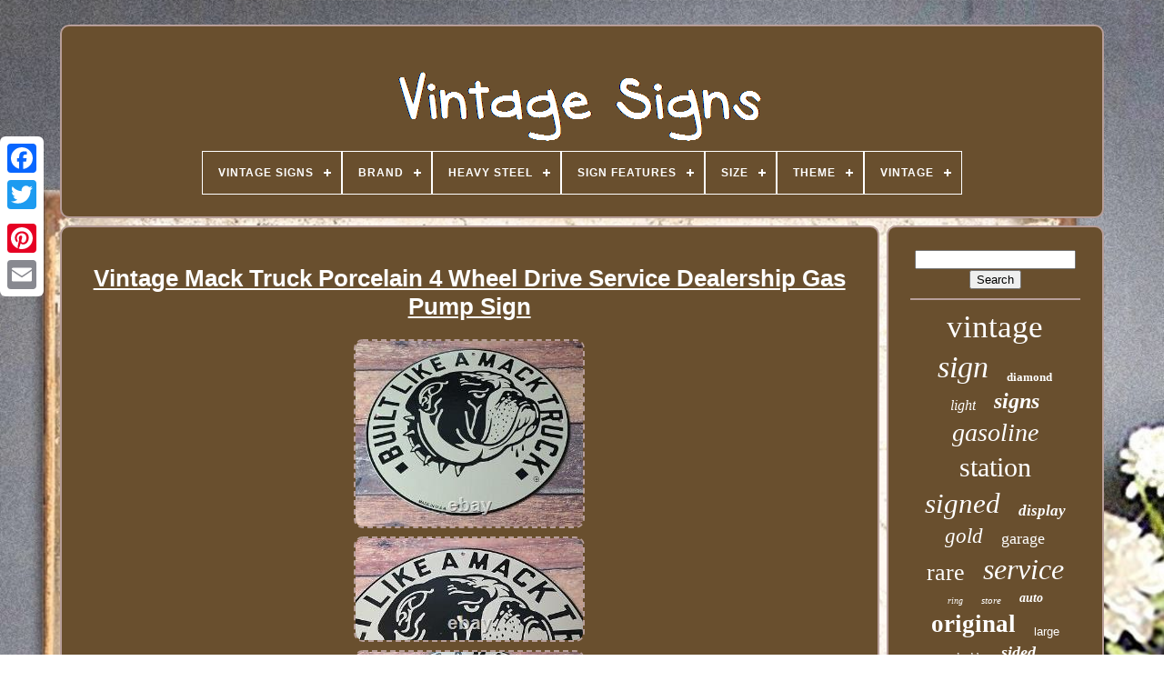

--- FILE ---
content_type: text/html; charset=UTF-8
request_url: https://vintage-signs.info/vintage_mack_truck_porcelain_4_wheel_drive_service_dealership_gas_pump_sign.php
body_size: 5093
content:

   	<!DOCTYPE HTML>

<HTML> 



 
  <HEAD>		  

			<TITLE>	




	Vintage Mack Truck Porcelain 4 Wheel Drive Service Dealership Gas Pump Sign	</TITLE>	

	
	  
 
<META  CONTENT="text/html; charset=UTF-8"  HTTP-EQUIV="content-type"> 	 

	 


	<META  CONTENT="width=device-width, initial-scale=1"	NAME="viewport">  	
 
  
	
	
			<LINK REL="stylesheet" TYPE="text/css"	HREF="https://vintage-signs.info/sywuged.css">	  
	
 <LINK   TYPE="text/css"   REL="stylesheet" HREF="https://vintage-signs.info/guxysuxeh.css">	 

	 
	<SCRIPT  TYPE="text/javascript"	SRC="https://code.jquery.com/jquery-latest.min.js">
</SCRIPT>


	 	

<SCRIPT  SRC="https://vintage-signs.info/kacemypup.js"	TYPE="text/javascript"  ASYNC>	
 	  </SCRIPT>	  


	 
	<SCRIPT   TYPE="text/javascript"  SRC="https://vintage-signs.info/vutevyd.js">
 </SCRIPT>
  
  
			

<SCRIPT  ASYNC  TYPE="text/javascript"	SRC="https://vintage-signs.info/dacihe.js">
		</SCRIPT>
		 
<SCRIPT  TYPE="text/javascript"	SRC="https://vintage-signs.info/remy.js" ASYNC> 
  </SCRIPT>
	
	

 
	  <SCRIPT   TYPE="text/javascript">	

var a2a_config = a2a_config || {};a2a_config.no_3p = 1; </SCRIPT>
	 

		 	 <SCRIPT ASYNC  TYPE="text/javascript"   SRC="//static.addtoany.com/menu/page.js">    </SCRIPT>	 
   
	 
<SCRIPT	TYPE="text/javascript"   SRC="//static.addtoany.com/menu/page.js"  ASYNC>	
</SCRIPT>

	   <SCRIPT	TYPE="text/javascript" ASYNC SRC="//static.addtoany.com/menu/page.js">

	 </SCRIPT>	


 

  

</HEAD> 
 	
  	
 
	 
<!--#######################################################################################################################-->
<BODY  DATA-ID="234769262890">
 	



	 	 
	 <DIV CLASS="a2a_kit a2a_kit_size_32 a2a_floating_style a2a_vertical_style"	STYLE="left:0px; top:150px;">  

		

<A CLASS="a2a_button_facebook"> </A>		
			  
<A CLASS="a2a_button_twitter"> 
  </A>  

	

		
 	<A CLASS="a2a_button_google_plus">
 
	

</A>	
  	 	
		 


	<A CLASS="a2a_button_pinterest"> 

</A> 
		
 
  
 	<A  CLASS="a2a_button_email">
 
</A>  
 
	
	  
</DIV> 



		
<DIV ID="bufav">	  	 
		 	<DIV	ID="qybefavuje">	 	   
			 <A HREF="https://vintage-signs.info/"> 


<IMG  ALT="Vintage Signs"   SRC="https://vintage-signs.info/vintage_signs.gif">  

	</A>  		

			
<div id='wajybecu' class='align-center'>
<ul>
<li class='has-sub'><a href='https://vintage-signs.info/'><span>Vintage Signs</span></a>
<ul>
	<li><a href='https://vintage-signs.info/recent_items_vintage_signs.php'><span>Recent items</span></a></li>
	<li><a href='https://vintage-signs.info/most_viewed_items_vintage_signs.php'><span>Most viewed items</span></a></li>
	<li><a href='https://vintage-signs.info/newest_videos_vintage_signs.php'><span>Newest videos</span></a></li>
</ul>
</li>

<li class='has-sub'><a href='https://vintage-signs.info/brand/'><span>Brand</span></a>
<ul>
	<li><a href='https://vintage-signs.info/brand/alejandro_pallarols.php'><span>Alejandro Pallarols (26)</span></a></li>
	<li><a href='https://vintage-signs.info/brand/budweiser.php'><span>Budweiser (24)</span></a></li>
	<li><a href='https://vintage-signs.info/brand/chevrolet.php'><span>Chevrolet (41)</span></a></li>
	<li><a href='https://vintage-signs.info/brand/coca_cola.php'><span>Coca Cola (48)</span></a></li>
	<li><a href='https://vintage-signs.info/brand/coca_cola.php'><span>Coca-cola (44)</span></a></li>
	<li><a href='https://vintage-signs.info/brand/esso.php'><span>Esso (22)</span></a></li>
	<li><a href='https://vintage-signs.info/brand/esso_gasoline.php'><span>Esso Gasoline (53)</span></a></li>
	<li><a href='https://vintage-signs.info/brand/ford.php'><span>Ford (23)</span></a></li>
	<li><a href='https://vintage-signs.info/brand/gulf.php'><span>Gulf (21)</span></a></li>
	<li><a href='https://vintage-signs.info/brand/hamm_s.php'><span>Hamm's (69)</span></a></li>
	<li><a href='https://vintage-signs.info/brand/indian_motorcycles.php'><span>Indian Motorcycles (27)</span></a></li>
	<li><a href='https://vintage-signs.info/brand/mobil.php'><span>Mobil (23)</span></a></li>
	<li><a href='https://vintage-signs.info/brand/mobil_gasoline.php'><span>Mobil Gasoline (44)</span></a></li>
	<li><a href='https://vintage-signs.info/brand/nintendo.php'><span>Nintendo (44)</span></a></li>
	<li><a href='https://vintage-signs.info/brand/oil.php'><span>Oil (19)</span></a></li>
	<li><a href='https://vintage-signs.info/brand/omega.php'><span>Omega (25)</span></a></li>
	<li><a href='https://vintage-signs.info/brand/shell_gasoline.php'><span>Shell Gasoline (39)</span></a></li>
	<li><a href='https://vintage-signs.info/brand/sinclair.php'><span>Sinclair (26)</span></a></li>
	<li><a href='https://vintage-signs.info/brand/sinclair_gasoline.php'><span>Sinclair Gasoline (55)</span></a></li>
	<li><a href='https://vintage-signs.info/brand/texaco.php'><span>Texaco (75)</span></a></li>
	<li><a href='https://vintage-signs.info/recent_items_vintage_signs.php'>... (5996)</a></li>
</ul>
</li>

<li class='has-sub'><a href='https://vintage-signs.info/heavy_steel/'><span>Heavy Steel</span></a>
<ul>
	<li><a href='https://vintage-signs.info/heavy_steel/heavy_steel.php'><span>Heavy Steel (57)</span></a></li>
	<li><a href='https://vintage-signs.info/heavy_steel/porcelain.php'><span>Porcelain (3)</span></a></li>
	<li><a href='https://vintage-signs.info/recent_items_vintage_signs.php'>... (6684)</a></li>
</ul>
</li>

<li class='has-sub'><a href='https://vintage-signs.info/sign_features/'><span>Sign Features</span></a>
<ul>
	<li><a href='https://vintage-signs.info/sign_features/holes_for_hanging.php'><span>Holes For Hanging (5)</span></a></li>
	<li><a href='https://vintage-signs.info/sign_features/holes_for_securing.php'><span>Holes For Securing (2)</span></a></li>
	<li><a href='https://vintage-signs.info/recent_items_vintage_signs.php'>... (6737)</a></li>
</ul>
</li>

<li class='has-sub'><a href='https://vintage-signs.info/size/'><span>Size</span></a>
<ul>
	<li><a href='https://vintage-signs.info/size/10.php'><span>10\ (6)</span></a></li>
	<li><a href='https://vintage-signs.info/size/11_1_2.php'><span>11 1 / 2\ (10)</span></a></li>
	<li><a href='https://vintage-signs.info/size/11_3_4.php'><span>11 3 / 4\ (41)</span></a></li>
	<li><a href='https://vintage-signs.info/size/11_25_x_60_inches.php'><span>11.25 X 60 Inches (9)</span></a></li>
	<li><a href='https://vintage-signs.info/size/11.php'><span>11\ (2)</span></a></li>
	<li><a href='https://vintage-signs.info/size/12_inches.php'><span>12 Inches (10)</span></a></li>
	<li><a href='https://vintage-signs.info/size/12.php'><span>12\ (64)</span></a></li>
	<li><a href='https://vintage-signs.info/size/13.php'><span>13\ (2)</span></a></li>
	<li><a href='https://vintage-signs.info/size/14.php'><span>14\ (2)</span></a></li>
	<li><a href='https://vintage-signs.info/size/16_5_x_28_inches.php'><span>16.5 X 28 Inches (2)</span></a></li>
	<li><a href='https://vintage-signs.info/size/17_3_4.php'><span>17 3 / 4\ (2)</span></a></li>
	<li><a href='https://vintage-signs.info/size/4_5_inch_diameter.php'><span>4.5 Inch Diameter (2)</span></a></li>
	<li><a href='https://vintage-signs.info/size/9_25_x_48_inches.php'><span>9.25 X 48 Inches (2)</span></a></li>
	<li><a href='https://vintage-signs.info/size/large.php'><span>Large (6)</span></a></li>
	<li><a href='https://vintage-signs.info/size/large_up_to_60in.php'><span>Large (up To 60in.) (16)</span></a></li>
	<li><a href='https://vintage-signs.info/size/medium.php'><span>Medium (2)</span></a></li>
	<li><a href='https://vintage-signs.info/size/medium_up_to_36in.php'><span>Medium (up To 36in.) (104)</span></a></li>
	<li><a href='https://vintage-signs.info/size/read_description.php'><span>Read Description (4)</span></a></li>
	<li><a href='https://vintage-signs.info/size/small.php'><span>Small (12)</span></a></li>
	<li><a href='https://vintage-signs.info/size/small_up_to_12in.php'><span>Small (up To 12in.) (6)</span></a></li>
	<li><a href='https://vintage-signs.info/recent_items_vintage_signs.php'>... (6440)</a></li>
</ul>
</li>

<li class='has-sub'><a href='https://vintage-signs.info/theme/'><span>Theme</span></a>
<ul>
	<li><a href='https://vintage-signs.info/theme/agriculture.php'><span>Agriculture (2)</span></a></li>
	<li><a href='https://vintage-signs.info/theme/art.php'><span>Art (11)</span></a></li>
	<li><a href='https://vintage-signs.info/theme/automobiles.php'><span>Automobiles (6)</span></a></li>
	<li><a href='https://vintage-signs.info/theme/breweriana.php'><span>Breweriana (3)</span></a></li>
	<li><a href='https://vintage-signs.info/theme/breweriana_beer.php'><span>Breweriana, Beer (25)</span></a></li>
	<li><a href='https://vintage-signs.info/theme/cafe_bistro.php'><span>Café & Bistro (2)</span></a></li>
	<li><a href='https://vintage-signs.info/theme/circus_fairground.php'><span>Circus / Fairground (2)</span></a></li>
	<li><a href='https://vintage-signs.info/theme/department_stores.php'><span>Department Stores (2)</span></a></li>
	<li><a href='https://vintage-signs.info/theme/fishing_hunting.php'><span>Fishing & Hunting (7)</span></a></li>
	<li><a href='https://vintage-signs.info/theme/flowers_plants.php'><span>Flowers & Plants (16)</span></a></li>
	<li><a href='https://vintage-signs.info/theme/gas_oil.php'><span>Gas & Oil (2019)</span></a></li>
	<li><a href='https://vintage-signs.info/theme/love_hearts.php'><span>Love & Hearts (17)</span></a></li>
	<li><a href='https://vintage-signs.info/theme/native_american.php'><span>Native American (2)</span></a></li>
	<li><a href='https://vintage-signs.info/theme/nature.php'><span>Nature (4)</span></a></li>
	<li><a href='https://vintage-signs.info/theme/novelty.php'><span>Novelty (4)</span></a></li>
	<li><a href='https://vintage-signs.info/theme/soda.php'><span>Soda (34)</span></a></li>
	<li><a href='https://vintage-signs.info/theme/toilet.php'><span>Toilet (2)</span></a></li>
	<li><a href='https://vintage-signs.info/theme/vintage.php'><span>Vintage (5)</span></a></li>
	<li><a href='https://vintage-signs.info/theme/wedding.php'><span>Wedding (3)</span></a></li>
	<li><a href='https://vintage-signs.info/recent_items_vintage_signs.php'>... (4578)</a></li>
</ul>
</li>

<li class='has-sub'><a href='https://vintage-signs.info/vintage/'><span>Vintage</span></a>
<ul>
	<li><a href='https://vintage-signs.info/vintage/authentic.php'><span>Authentic (2)</span></a></li>
	<li><a href='https://vintage-signs.info/vintage/yes.php'><span>Yes (44)</span></a></li>
	<li><a href='https://vintage-signs.info/recent_items_vintage_signs.php'>... (6698)</a></li>
</ul>
</li>

</ul>
</div>

			  
 </DIV> 			

		
  
<DIV  ID="buqyhocypy">
		 	  
			


	<DIV ID="mizyqehi">
	
						
<DIV ID="sofa">  
</DIV>

  

				  <h1 class="[base64]">Vintage Mack Truck Porcelain 4 Wheel Drive Service Dealership Gas Pump Sign
  </h1> 	<img class="jld82m" src="https://vintage-signs.info/upload/Vintage_Mack_Truck_Porcelain_4_Wheel_Drive_Service_Dealership_Gas_Pump_Sign_01_vzdo.jpg" title="Vintage Mack Truck Porcelain 4 Wheel Drive Service Dealership Gas Pump Sign" alt="Vintage Mack Truck Porcelain 4 Wheel Drive Service Dealership Gas Pump Sign"/> 
<br/>   
<img class="jld82m" src="https://vintage-signs.info/upload/Vintage_Mack_Truck_Porcelain_4_Wheel_Drive_Service_Dealership_Gas_Pump_Sign_02_ejx.jpg" title="Vintage Mack Truck Porcelain 4 Wheel Drive Service Dealership Gas Pump Sign" alt="Vintage Mack Truck Porcelain 4 Wheel Drive Service Dealership Gas Pump Sign"/>	<br/> 
 	  
	<img class="jld82m" src="https://vintage-signs.info/upload/Vintage_Mack_Truck_Porcelain_4_Wheel_Drive_Service_Dealership_Gas_Pump_Sign_03_kv.jpg" title="Vintage Mack Truck Porcelain 4 Wheel Drive Service Dealership Gas Pump Sign" alt="Vintage Mack Truck Porcelain 4 Wheel Drive Service Dealership Gas Pump Sign"/> 
<br/>

<img class="jld82m" src="https://vintage-signs.info/upload/Vintage_Mack_Truck_Porcelain_4_Wheel_Drive_Service_Dealership_Gas_Pump_Sign_04_linz.jpg" title="Vintage Mack Truck Porcelain 4 Wheel Drive Service Dealership Gas Pump Sign" alt="Vintage Mack Truck Porcelain 4 Wheel Drive Service Dealership Gas Pump Sign"/>

<br/>	<img class="jld82m" src="https://vintage-signs.info/upload/Vintage_Mack_Truck_Porcelain_4_Wheel_Drive_Service_Dealership_Gas_Pump_Sign_05_esrv.jpg" title="Vintage Mack Truck Porcelain 4 Wheel Drive Service Dealership Gas Pump Sign" alt="Vintage Mack Truck Porcelain 4 Wheel Drive Service Dealership Gas Pump Sign"/>  <br/>	<img class="jld82m" src="https://vintage-signs.info/upload/Vintage_Mack_Truck_Porcelain_4_Wheel_Drive_Service_Dealership_Gas_Pump_Sign_06_bzp.jpg" title="Vintage Mack Truck Porcelain 4 Wheel Drive Service Dealership Gas Pump Sign" alt="Vintage Mack Truck Porcelain 4 Wheel Drive Service Dealership Gas Pump Sign"/>	

	<br/>

  <img class="jld82m" src="https://vintage-signs.info/upload/Vintage_Mack_Truck_Porcelain_4_Wheel_Drive_Service_Dealership_Gas_Pump_Sign_07_vs.jpg" title="Vintage Mack Truck Porcelain 4 Wheel Drive Service Dealership Gas Pump Sign" alt="Vintage Mack Truck Porcelain 4 Wheel Drive Service Dealership Gas Pump Sign"/> 	
	
<br/> 


<img class="jld82m" src="https://vintage-signs.info/upload/Vintage_Mack_Truck_Porcelain_4_Wheel_Drive_Service_Dealership_Gas_Pump_Sign_08_nt.jpg" title="Vintage Mack Truck Porcelain 4 Wheel Drive Service Dealership Gas Pump Sign" alt="Vintage Mack Truck Porcelain 4 Wheel Drive Service Dealership Gas Pump Sign"/> 	<br/><img class="jld82m" src="https://vintage-signs.info/upload/Vintage_Mack_Truck_Porcelain_4_Wheel_Drive_Service_Dealership_Gas_Pump_Sign_09_lr.jpg" title="Vintage Mack Truck Porcelain 4 Wheel Drive Service Dealership Gas Pump Sign" alt="Vintage Mack Truck Porcelain 4 Wheel Drive Service Dealership Gas Pump Sign"/> 

<br/>
 
 <img class="jld82m" src="https://vintage-signs.info/upload/Vintage_Mack_Truck_Porcelain_4_Wheel_Drive_Service_Dealership_Gas_Pump_Sign_10_aq.jpg" title="Vintage Mack Truck Porcelain 4 Wheel Drive Service Dealership Gas Pump Sign" alt="Vintage Mack Truck Porcelain 4 Wheel Drive Service Dealership Gas Pump Sign"/> <br/> 	  <img class="jld82m" src="https://vintage-signs.info/upload/Vintage_Mack_Truck_Porcelain_4_Wheel_Drive_Service_Dealership_Gas_Pump_Sign_11_yxgm.jpg" title="Vintage Mack Truck Porcelain 4 Wheel Drive Service Dealership Gas Pump Sign" alt="Vintage Mack Truck Porcelain 4 Wheel Drive Service Dealership Gas Pump Sign"/>	 
  <br/> <img class="jld82m" src="https://vintage-signs.info/upload/Vintage_Mack_Truck_Porcelain_4_Wheel_Drive_Service_Dealership_Gas_Pump_Sign_12_hnp.jpg" title="Vintage Mack Truck Porcelain 4 Wheel Drive Service Dealership Gas Pump Sign" alt="Vintage Mack Truck Porcelain 4 Wheel Drive Service Dealership Gas Pump Sign"/>  
<br/> <br/>   
 	<img class="jld82m" src="https://vintage-signs.info/suwefynyg.gif" title="Vintage Mack Truck Porcelain 4 Wheel Drive Service Dealership Gas Pump Sign" alt="Vintage Mack Truck Porcelain 4 Wheel Drive Service Dealership Gas Pump Sign"/> 	   <img class="jld82m" src="https://vintage-signs.info/vamohepil.gif" title="Vintage Mack Truck Porcelain 4 Wheel Drive Service Dealership Gas Pump Sign" alt="Vintage Mack Truck Porcelain 4 Wheel Drive Service Dealership Gas Pump Sign"/>	
  <br/>This is a vintage Mack Trucks11 3/4 porcelain gas automobile & Willy's Jeep sign. This is a really neat graphic of the Bull Dog with the Mack Truck lettering. In large lettering it says Built Like A Mack Truck. I also have a lot of other signs, including motorcycle, Gas & Motor Oil, Sports, Baseball and farm signs. This item is in the category "Collectibles\Advertising\Gas & Oil\Merchandise & Memorabilia\Signs". The seller is "signsofaddiction" and is located in this country: US. This item can be shipped to United States, Canada, United Kingdom, Denmark, Romania, Slovakia, Bulgaria, Czech Republic, Finland, Hungary, Latvia, Lithuania, Malta, Estonia, Greece, Portugal, Cyprus, Slovenia, Japan, China, Sweden, South Korea, South Africa, Belgium, France, Ireland, Netherlands, Poland, Spain, Italy, Germany, Austria, Bahamas, Mexico, Switzerland, Norway, Republic of Croatia, Costa Rica, Dominican Republic, Panama, Trinidad and Tobago, Guatemala, El Salvador, Honduras, Jamaica, Antigua and Barbuda, Aruba, Belize, Dominica, Grenada, Saint Kitts-Nevis, Saint Lucia, Montserrat, Turks and Caicos Islands, Barbados, Bangladesh, Bermuda, Egypt, Guernsey, Gibraltar, Guadeloupe, Iceland, Jersey, Cayman Islands, Liechtenstein, Sri Lanka, Luxembourg, Monaco, Martinique, Maldives, Nicaragua, Pakistan, Reunion.
<ul>  
<li>Type of Advertising: Sign</li>
<li>Country/Region of Manufacture: United States</li>
<li>Theme: Gas & Oil</li>
<li>Featured Refinements: Porcelain Gas Sign</li>
<li>Brand: Mack Trucks</li>
</ul>

	 
<br/>	 
	<img class="jld82m" src="https://vintage-signs.info/suwefynyg.gif" title="Vintage Mack Truck Porcelain 4 Wheel Drive Service Dealership Gas Pump Sign" alt="Vintage Mack Truck Porcelain 4 Wheel Drive Service Dealership Gas Pump Sign"/> 	   <img class="jld82m" src="https://vintage-signs.info/vamohepil.gif" title="Vintage Mack Truck Porcelain 4 Wheel Drive Service Dealership Gas Pump Sign" alt="Vintage Mack Truck Porcelain 4 Wheel Drive Service Dealership Gas Pump Sign"/>	
 <br/> 
				
						 <DIV   CLASS="a2a_kit"  STYLE="margin:10px auto 0px auto">		
					  <A DATA-ACTION="like" CLASS="a2a_button_facebook_like" DATA-LAYOUT="button" DATA-SHARE="false"  DATA-SHOW-FACES="false">
 	</A>
 
				
 </DIV> 
				
				
	
 <DIV  CLASS="a2a_kit a2a_default_style"  STYLE="margin:10px auto;width:120px;">  

						<A CLASS="a2a_button_facebook">   	</A>

 
						 <A CLASS="a2a_button_twitter">	 </A>				
					 	  	<A CLASS="a2a_button_google_plus">	</A>	  
					  <A CLASS="a2a_button_pinterest">  </A>
 
		  	
					<A CLASS="a2a_button_email"></A>	
   	

				 
	</DIV> 
					
				
			
	
  
 </DIV>
	 
 
 
			  

<!--#######################################################################################################################

	div

#######################################################################################################################-->
<DIV ID="syxixequ">
  
 
				
				


 <DIV   ID="qyjicow"> 			 
					 

	 	<HR> 
 	
					

	

</DIV>

 			
	

					
<DIV	ID="wijixa">

 	
 </DIV>	
				
				 
<DIV ID="bydum">	
  
					<a style="font-family:Lincoln;font-size:35px;font-weight:lighter;font-style:normal;text-decoration:none" href="https://vintage-signs.info/nufuz/vintage.php">vintage</a><a style="font-family:Verdana;font-size:34px;font-weight:normal;font-style:italic;text-decoration:none" href="https://vintage-signs.info/nufuz/sign.php">sign</a><a style="font-family:GV Terminal;font-size:13px;font-weight:bold;font-style:normal;text-decoration:none" href="https://vintage-signs.info/nufuz/diamond.php">diamond</a><a style="font-family:Old English Text MT;font-size:16px;font-weight:lighter;font-style:oblique;text-decoration:none" href="https://vintage-signs.info/nufuz/light.php">light</a><a style="font-family:Colonna MT;font-size:24px;font-weight:bolder;font-style:oblique;text-decoration:none" href="https://vintage-signs.info/nufuz/signs.php">signs</a><a style="font-family:Times;font-size:28px;font-weight:normal;font-style:italic;text-decoration:none" href="https://vintage-signs.info/nufuz/gasoline.php">gasoline</a><a style="font-family:Old English Text MT;font-size:30px;font-weight:normal;font-style:normal;text-decoration:none" href="https://vintage-signs.info/nufuz/station.php">station</a><a style="font-family:Desdemona;font-size:31px;font-weight:lighter;font-style:italic;text-decoration:none" href="https://vintage-signs.info/nufuz/signed.php">signed</a><a style="font-family:Arial Rounded MT Bold;font-size:17px;font-weight:bolder;font-style:italic;text-decoration:none" href="https://vintage-signs.info/nufuz/display.php">display</a><a style="font-family:Zap Chance;font-size:23px;font-weight:lighter;font-style:italic;text-decoration:none" href="https://vintage-signs.info/nufuz/gold.php">gold</a><a style="font-family:OzHandicraft BT;font-size:18px;font-weight:normal;font-style:normal;text-decoration:none" href="https://vintage-signs.info/nufuz/garage.php">garage</a><a style="font-family:Algerian;font-size:26px;font-weight:normal;font-style:normal;text-decoration:none" href="https://vintage-signs.info/nufuz/rare.php">rare</a><a style="font-family:Ner Berolina MT;font-size:32px;font-weight:normal;font-style:oblique;text-decoration:none" href="https://vintage-signs.info/nufuz/service.php">service</a><a style="font-family:Braggadocio;font-size:10px;font-weight:lighter;font-style:oblique;text-decoration:none" href="https://vintage-signs.info/nufuz/ring.php">ring</a><a style="font-family:Gill Sans Condensed Bold;font-size:11px;font-weight:normal;font-style:italic;text-decoration:none" href="https://vintage-signs.info/nufuz/store.php">store</a><a style="font-family:Chicago;font-size:14px;font-weight:bold;font-style:oblique;text-decoration:none" href="https://vintage-signs.info/nufuz/auto.php">auto</a><a style="font-family:Charcoal;font-size:27px;font-weight:bolder;font-style:normal;text-decoration:none" href="https://vintage-signs.info/nufuz/original.php">original</a><a style="font-family:Helvetica;font-size:13px;font-weight:normal;font-style:normal;text-decoration:none" href="https://vintage-signs.info/nufuz/large.php">large</a><a style="font-family:Minion Web;font-size:11px;font-weight:lighter;font-style:oblique;text-decoration:none" href="https://vintage-signs.info/nufuz/double.php">double</a><a style="font-family:Footlight MT Light;font-size:18px;font-weight:bold;font-style:italic;text-decoration:none" href="https://vintage-signs.info/nufuz/sided.php">sided</a><a style="font-family:Charcoal;font-size:20px;font-weight:bold;font-style:italic;text-decoration:none" href="https://vintage-signs.info/nufuz/antique.php">antique</a><a style="font-family:Lincoln;font-size:21px;font-weight:bolder;font-style:normal;text-decoration:none" href="https://vintage-signs.info/nufuz/plate.php">plate</a><a style="font-family:Motor;font-size:12px;font-weight:normal;font-style:italic;text-decoration:none" href="https://vintage-signs.info/nufuz/cola.php">cola</a><a style="font-family:OzHandicraft BT;font-size:25px;font-weight:normal;font-style:italic;text-decoration:none" href="https://vintage-signs.info/nufuz/metal.php">metal</a><a style="font-family:Comic Sans MS;font-size:17px;font-weight:bold;font-style:normal;text-decoration:none" href="https://vintage-signs.info/nufuz/estate.php">estate</a><a style="font-family:Braggadocio;font-size:22px;font-weight:normal;font-style:normal;text-decoration:none" href="https://vintage-signs.info/nufuz/motor.php">motor</a><a style="font-family:Merlin;font-size:29px;font-weight:bolder;font-style:normal;text-decoration:none" href="https://vintage-signs.info/nufuz/pump.php">pump</a><a style="font-family:OzHandicraft BT;font-size:12px;font-weight:bolder;font-style:italic;text-decoration:none" href="https://vintage-signs.info/nufuz/style.php">style</a><a style="font-family:Colonna MT;font-size:15px;font-weight:normal;font-style:italic;text-decoration:none" href="https://vintage-signs.info/nufuz/beer.php">beer</a><a style="font-family:Impact;font-size:19px;font-weight:bold;font-style:oblique;text-decoration:none" href="https://vintage-signs.info/nufuz/advertising.php">advertising</a><a style="font-family:Letter Gothic;font-size:14px;font-weight:normal;font-style:normal;text-decoration:none" href="https://vintage-signs.info/nufuz/soda.php">soda</a><a style="font-family:Desdemona;font-size:16px;font-weight:bolder;font-style:oblique;text-decoration:none" href="https://vintage-signs.info/nufuz/neon.php">neon</a><a style="font-family:Fritzquad;font-size:15px;font-weight:normal;font-style:italic;text-decoration:none" href="https://vintage-signs.info/nufuz/dealer.php">dealer</a><a style="font-family:OzHandicraft BT;font-size:33px;font-weight:bold;font-style:oblique;text-decoration:none" href="https://vintage-signs.info/nufuz/porcelain.php">porcelain</a><a style="font-family:Trebuchet MS;font-size:19px;font-weight:bolder;font-style:italic;text-decoration:none" href="https://vintage-signs.info/nufuz/lighted.php">lighted</a>  
				  
 </DIV> 
			
			
 </DIV>
 
		</DIV> 

	
		  

 <DIV	ID="xedoqotu">  
		
				
 	<UL>
 
 

	 
				  <LI> 
 
					  

<A HREF="https://vintage-signs.info/">		Vintage Signs	  </A> 
				    </LI>   
				
<LI>

					
 
<A   HREF="https://vintage-signs.info/contactus.php">
  Contact Us </A> 


 		 
				</LI> 

				 <LI> 		 	
					 
  <A HREF="https://vintage-signs.info/privacy_policy.php">    Privacy Policy Agreement

   
</A>
 
				
 
</LI> 
					  <LI>
	 	
					
   <A  HREF="https://vintage-signs.info/tos.php">  Terms of Use
 
	</A> 		  
				
 </LI>
  
				

			 
 </UL> 

			
		

 
</DIV>
   

	
 </DIV>
 

   

 
</BODY>		  	
</HTML>

--- FILE ---
content_type: text/css
request_url: https://vintage-signs.info/sywuged.css
body_size: 1667
content:

/*#######################################################################################################################*/
#xedoqotu	{ 	   	
	margin:0px 8px;
  border:2px solid #B79E99;
  		padding:24px;
	   	background-color:#694F2E;   	border-radius:10px;	display:block;	   }	


 	 #myforibica input[type="text"]	{

	width:66%;
 margin:0px 10px 10px 0px;   } 

		 
#mizyqehi img	{	
 	 
 
	border-width:2px; 		height:auto;
 	margin:2px; 	border-style:dashed;	border-radius:10px;
	max-width:90%;   	border-color:#B79E99;

 
} 	
#sofa	{	  
 width:100%; 
 	margin:0px auto 8px auto;
}

/*#######################################################################################################################*/
#myforibica input	{			


padding:6px;  
  	border:2px solid #B79E99;	  	 		border-radius:4px;   
	}

  
	 

H1	{  
font-size:26px; }
 

 #mizyqehi ol	{
		 margin:0px;

	list-style-type:none;
    	padding:0px;
 	   }
 	  
	 	 #qacovijef:hover	{
border-color:transparent #FFFFFF transparent transparent;   
}
	
/*#######################################################################################################################*/
hr	{ 	  	margin:10px 0px; border:1px solid #B79E99;  
	} 
	   	 
#bydum a	{	  	

 display:inline-block; 

	max-width:100%;

 
	text-overflow:ellipsis;  
 	margin:0px 10px; 	word-wrap:normal;	  

	 
	overflow:hidden;

	}
	


#mizyqehi ol li	{	
 margin:0px 10px;   
}  

	
 #myforibica input[type="submit"]	{		 background-color:#694F2E;  	 	color:#FFFFFF; 		
	   } 


  #qybefavuje img	{
 	max-width:100%; 	
  } 

#qybefavuje	{  	padding:24px;
display:block;			margin:0px 8px;	border-radius:10px;    	background-color:#694F2E; 
 
	border:2px solid #B79E99; }	 

/*#######################################################################################################################*/
#cylib	{
 

 		display:inline-block;
	   
 	border-style:solid;
 	   	width:0; 
	margin:10px;
		 
		border-color:transparent transparent transparent #B79E99;border-width:10px 0 10px 20px;
 
  	 	height:0;
 }
 

/*#######################################################################################################################*/
#wijixa	{    
	width:95%; 
margin:0px auto 8px auto;   }	 


   
#xedoqotu ul	{      	 	display:inline-block; 
   
		padding:0px; 
	 margin:0px;
   }  


#mizyqehi ul	{  		margin:0px;	
	

	padding:0px;	 list-style-type:none;
	 
 }	
 
#wijixa:empty	{	
 
 	


display:none; 		 }	

  

 #xedoqotu li	{ 
 display:inline-block;
 


		margin:15px 15px; 
  }
  
 

#mizyqehi	{
 		padding:24px;

 	width:79%;  	border:2px solid #B79E99;

  	background-color:#694F2E; display:table-cell;				border-radius:10px;  	color:#FFFFFF; 
	 }  
 
#cylib:hover	{
 border-color:transparent transparent transparent #FFFFFF;	


} 


#buqyhocypy div	{ 
		

	border-spacing:0px;  	
 vertical-align:top; 
	 	}




	a	{			text-decoration:underline;   color:#FFFFFF;	 	 	font-weight:bold; }
	
	#syxixequ	{  	color:#FFFFFF;  
  
 	width:21%; 

 	display:table-cell; 		 	border-radius:10px;
	border:2px solid #B79E99;	padding:24px;background-color:#694F2E; 
 

}  
 
#bufav	{	
 width:91%; 	margin:27px auto 31px auto;
 }

  html, body	{ 

font-family:Helvetica; 
			font-size:18px;		background-size:cover; 
		height:100%;
 

 	background-image:url("https://vintage-signs.info/vintage_signs_yxt.jpg"); 	margin:0 0 0 0;   	text-align:center;
  	}
 	 

 #wajybecu	{
text-align:left;
}   


#sofa:empty	{

display:none;  } 

 
 .a2a_default_style	{  
 display:none;   }

#myforibica input[type="submit"]:active	{

 	opacity:0.7;filter:alpha(opacity=70); 
 } 

#qacovijef	{  		border-style:solid;
  	height:0;
	border-width:10px 20px 10px 0;
	width:0;  	display:inline-block;	margin:10px; 	

border-color:transparent #B79E99 transparent transparent;  	}
	

/*#######################################################################################################################
	#mizyqehi img:hover
#######################################################################################################################*/
#mizyqehi img:hover	{
    
		border-color:#FFFFFF;  border-radius:10px;	 }
 


/*#######################################################################################################################*/
#buqyhocypy	{ 
		
 
	width:100%;  
 	border-spacing:8px;

		 	 	display:table;
	table-layout:fixed; } 
 
 
#mizyqehi ul li	{	 	 
display:inline;  } 

	
 
	@media only screen and (max-width: 1020px)	{  .a2a_default_style	{	
 


display:block; 


 }
		
 
 
/*#######################################################################################################################*/
.a2a_floating_style.a2a_vertical_style	{ 	
	 
display:none; }

   }
	
@media only screen and (max-width: 760px), (min-device-width: 760px) and (max-device-width: 1024px)	{ 	 

	 
#mizyqehi	{     	
 		width:100%;
		padding:10px 5px;   	
 		display:block; 	 
 margin:10px 0px;
	}

 #bufav	{    margin:8px auto;		padding:0px;

 			 		display:block;	
		width:80%;  }  	 
 #xedoqotu li	{	
	
display:block;
		}   
 
.a2a_default_style	{ 


display:block;	
 }

#qybefavuje	{ 		    		display:block; 
 
	
		padding:5px;  

 width:100%; 
margin:10px 0px; } 	
	
 

#xedoqotu	{  
		margin:10px 0px;
		display:block;

			padding:10px 5px;
width:100%;}	 
#bydum	{  margin:10px; }	 	
.a2a_floating_style.a2a_vertical_style	{ 		
 	


display:none;   
}
	 
#myforibica	{ 
margin:10px; 	
 }   

/*#######################################################################################################################*/
#buqyhocypy	{				padding:0px;
 		margin:0px;	display:block;	 	
  		width:100%;     	}		
	
	
 #syxixequ	{  
 
 		margin:10px 0px;
width:100%;			display:block;
  		padding:5px;  

} 	

 }  

	


--- FILE ---
content_type: text/css
request_url: https://vintage-signs.info/guxysuxeh.css
body_size: 2154
content:
#wajybecu,
#wajybecu ul,
#wajybecu ul li,
#wajybecu ul li a,
#wajybecu #menu-button	{ 
  

  padding: 0;

  list-style: none;	margin: 0;
  border: 0; 


  display: block;	
  box-sizing: border-box;  
  -webkit-box-sizing: border-box; 
  -moz-box-sizing: border-box;


  line-height: 1;
    
  position: relative;	 		}	
#wajybecu:after,
#wajybecu > ul:after	{	
  line-height: 0; 
content: "."; 

  clear: both; 

  height: 0;	

  visibility: hidden; 	 

  display: block;  
 }
 
 #wajybecu #menu-button	{	 	
 
 display: none;
}  
 

#wajybecu	{	 



background: #694F2E;
	
}
  
	
#wajybecu > ul > li	{ border:1px solid #FFFFFF;
 
  
  float: center;	

 	}
 	 



#wajybecu.align-center > ul	{  font-size: 0;	

  text-align: center; 
}  
#wajybecu.align-center > ul > li	{	
  	 display: inline-block;  
  float: none; 
 	
}  
 


#wajybecu.align-center ul ul	{ text-align: left;  }
 

#wajybecu.align-right > ul > li	{ 
 		float: right;
} 

 #wajybecu > ul > li > a	{  	

	 	
  font-weight: 700;		  	  
  letter-spacing: 1px; 
 	padding: 17px;	

  font-size: 12px;  
  text-decoration: none;	 
  color: #FFFFFF;   
  text-transform: uppercase;  	 	} 
 




  #wajybecu > ul > li:hover > a	{     	} 
 #wajybecu > ul > li.has-sub > a	{	padding-right: 30px;
} 
 #wajybecu > ul > li.has-sub > a:after	{
  	position: absolute;  

  background: #FFFFFF;	

  width: 8px;

  height: 2px; 	
  top: 22px; 
   
  right: 11px; 
 

  display: block;	
  
  content: '';		
 }  


	#wajybecu > ul > li.has-sub > a:before	{ 

 

  transition: all .25s ease;   position: absolute; 
  -o-transition: all .25s ease;

  display: block;	 

 
  -ms-transition: all .25s ease;
		
  right: 14px;   
  height: 8px;	  
  width: 2px;




  content: ''; 	
  -moz-transition: all .25s ease; 
	
  top: 19px;  	
  -webkit-transition: all .25s ease;
  background: #FFFFFF;    
}  
#wajybecu > ul > li.has-sub:hover > a:before	{	  	 
  
  height: 0; 
top: 23px;
	
}


#wajybecu ul ul	{ 
 	



position: absolute;
  left: -9999px;	  }

#wajybecu.align-right ul ul	{text-align: right; 
} 	
 	
 


#wajybecu ul ul li	{ 


  -o-transition: all .25s ease; 
  -moz-transition: all .25s ease;
height: 0;	 	

  transition: all .25s ease;	
  -webkit-transition: all .25s ease; 

  -ms-transition: all .25s ease;	
  }  
 
 #wajybecu li:hover > ul	{   
left: auto;
}	
	
	
#wajybecu.align-right li:hover > ul	{  left: auto;		
  right: 0;	   } 
 
 
#wajybecu li:hover > ul > li	{height: auto;
 
}

	
#wajybecu ul ul ul	{  

   
  top: 0;
 margin-left: 100%; 

  	} 
 #wajybecu.align-right ul ul ul	{
 
	 
margin-left: 0;   
  margin-right: 100%;	}	
#wajybecu ul ul li a	{

  font-size: 12px; 


  color: #FFFFFF; 

	 
  
  padding: 11px 15px;			
  width: 170px;  	 border: 1px solid #FFFFFF;     	
  text-decoration: none; 	
  font-weight: 400;
  background: #694F2E;


 	 }   

	#wajybecu ul ul li:last-child > a,
#wajybecu ul ul li.last-item > a	{
 
} 
 
	  #wajybecu ul ul li:hover > a,
#wajybecu ul ul li a:hover	{ font-weight:bolder; }
#wajybecu ul ul li.has-sub > a:after	{ 	
  display: block;	 
	  
  content: ''; 
  height: 2px;


position: absolute; 

	
  width: 8px;

	
  background: #FFFFFF;	  	
  top: 16px;  

  right: 11px; 	}


 

#wajybecu.align-right ul ul li.has-sub > a:after	{
 
 	
  left: 11px;  
 
	right: auto;
 	} 		

  #wajybecu ul ul li.has-sub > a:before	{
  	  
  top: 13px; 	
  background: #FFFFFF;   
  transition: all .25s ease;	
 		
  height: 8px;
  
  -webkit-transition: all .25s ease;
  -o-transition: all .25s ease;			position: absolute;	
 

  width: 2px;
  -ms-transition: all .25s ease;

  display: block; 
 
  -moz-transition: all .25s ease;

   
  right: 14px;
	 



  content: '';
}		 
	 
  


#wajybecu.align-right ul ul li.has-sub > a:before	{
right: auto; 
  left: 14px; 		 }
 
	
/*#######################################################################################################################
	#wajybecu ul ul > li.has-sub:hover > a:before
#######################################################################################################################*/
#wajybecu ul ul > li.has-sub:hover > a:before	{
  		 top: 17px;
  height: 0;
} 
 	
  
@media all and (max-width: 768px), only screen and (-webkit-min-device-pixel-ratio: 2) and (max-width: 1024px), only screen and (min--moz-device-pixel-ratio: 2) and (max-width: 1024px), only screen and (-o-min-device-pixel-ratio: 2/1) and (max-width: 1024px), only screen and (min-device-pixel-ratio: 2) and (max-width: 1024px), only screen and (min-resolution: 192dpi) and (max-width: 1024px), only screen and (min-resolution: 2dppx) and (max-width: 1024px)	{
	 
#wajybecu	{ width: 100%; 


}  
 
  	
#wajybecu ul	{

 
    display: none; 
 width: 100%;  }
 

#wajybecu.align-center > ul	{
 
   text-align: left;

 	}

	#wajybecu ul li	{
	  

    border-top: 1px solid rgba(120, 120, 120, 0.2);width: 100%;
  

}     	
 
/*#######################################################################################################################*/
#wajybecu ul ul li,
  #wajybecu li:hover > ul > li	{   
	height: auto;
}



  
/*#######################################################################################################################*/
#wajybecu ul li a,
  #wajybecu ul ul li a	{ 

 width: 100%;
    border-bottom: 0;


	
}  	
  #wajybecu > ul > li	{ 
   
float: none; 	

}	
  #wajybecu ul ul li a	{ 		
padding-left: 25px;


 }  	 
 
 #wajybecu ul ul ul li a	{ padding-left: 35px; 
	}     
	 #wajybecu ul ul li a	{
    background: none;

color: #FFFFFF;}
	
			#wajybecu ul ul li:hover > a,
  #wajybecu ul ul li.active > a	{
  
	
font-weight:bolder; }

#wajybecu ul ul,
  #wajybecu ul ul ul,
  #wajybecu.align-right ul ul	{		   

    width: 100%; 	 
    text-align: left;	
    left: 0;
 position: relative;
		
    margin: 0; 
 			 } 

 
#wajybecu > ul > li.has-sub > a:after,
  #wajybecu > ul > li.has-sub > a:before,
  #wajybecu ul ul > li.has-sub > a:after,
  #wajybecu ul ul > li.has-sub > a:before	{	 
 display: none;

	} 
#wajybecu #menu-button	{  

    text-transform: uppercase; 
  

display: block;

  

    font-weight: 700;	 		
    padding: 17px;  

    font-size: 12px; 
	
  
    color: #FFFFFF; 
	border: 1px solid #FFFFFF; 
	
    cursor: pointer;  	
}	
 


#wajybecu #menu-button:after	{
position: absolute; 	
    top: 22px;   

    display: block;
 
    right: 17px;    
    height: 4px;
 	
 	
    border-bottom: 2px solid #FFFFFF;  
	 
    border-top: 2px solid #FFFFFF;  
    content: ''; 	
    width: 20px;}

 	

#wajybecu #menu-button:before	{   	

    top: 16px; 

    display: block;  
    width: 20px;	  position: absolute;
	  
    background: #FFFFFF;
    right: 17px; 

    height: 2px;
 

    content: ''; 
	 
}
 
#wajybecu #menu-button.menu-opened:after	{  
    -o-transform: rotate(45deg);
		  	top: 23px;


    -moz-transform: rotate(45deg);

    border: 0;     
    -ms-transform: rotate(45deg);
	
    height: 2px;  	  
    -webkit-transform: rotate(45deg);  
	background: #FFFFFF;	
    width: 15px;   

	
    transform: rotate(45deg);  
	}


	   
/*#######################################################################################################################*/
#wajybecu #menu-button.menu-opened:before	{


  top: 23px;

    -webkit-transform: rotate(-45deg);
 
	background: #FFFFFF;
	 
    width: 15px;
 
    -ms-transform: rotate(-45deg);

 		
    -moz-transform: rotate(-45deg);		

    -o-transform: rotate(-45deg); 	

    transform: rotate(-45deg); 
}  

 
#wajybecu .submenu-button	{ 
    display: block;position: absolute; 	 
    height: 46px; 	
 
    border-left: 1px solid #FFFFFF; 
  	 	
    right: 0; 

    top: 0; 

 
    width: 46px;		
    cursor: pointer;	
    z-index: 99;  } 

 


 
/*#######################################################################################################################*/
#wajybecu .submenu-button.submenu-opened	{
 background: #FFFFFF;
 
}  


#wajybecu ul ul .submenu-button	{ 
 
    width: 34px; 
 height: 34px;
  }
 
		 
    #wajybecu .submenu-button:after	{  
 
    top: 22px;  
    height: 2px;

  
    display: block;   	
    width: 8px;position: absolute;	 
 

    right: 19px;  
    background: #FFFFFF;  	   
    content: '';	}  
#wajybecu ul ul .submenu-button:after	{
	top: 15px;
  
    right: 13px; 
	}



  #wajybecu .submenu-button.submenu-opened:after	{ background: #694F2E;} 



	
 #wajybecu .submenu-button:before	{


 position: absolute;  


    background: #FFFFFF;
   
    height: 8px;  	



    right: 22px; 

    content: '';
 		
    display: block; 



    width: 2px;	
	 
    top: 19px;	

 }  

  #wajybecu ul ul .submenu-button:before	{   top: 12px;
 
  
    right: 16px;
  }
	  
	
	#wajybecu .submenu-button.submenu-opened:before	{	   display: none;   

}

 
 	 }
	


--- FILE ---
content_type: application/javascript
request_url: https://vintage-signs.info/vutevyd.js
body_size: 681
content:

(function($) {

  $.fn.menumaker = function(options) {
      
      var gufexamywysu = $(this), settings = $.extend({
        title: "Menu",
        format: "dropdown",
        sticky: false
      }, options);

      return this.each(function() {
        gufexamywysu.prepend('<div id="menu-button">' + settings.title + '</div>');
        $(this).find("#menu-button").on('click', function(){
          $(this).toggleClass('menu-opened');
          var liloj = $(this).next('ul');
          if (liloj.hasClass('open')) { 
            liloj.hide().removeClass('open');
          }
          else {
            liloj.show().addClass('open');
            if (settings.format === "dropdown") {
              liloj.find('ul').show();
            }
          }
        });

        gufexamywysu.find('li ul').parent().addClass('has-sub');

        multiTg = function() {
          gufexamywysu.find(".has-sub").prepend('<span class="submenu-button"></span>');
          gufexamywysu.find('.submenu-button').on('click', function() {
            $(this).toggleClass('submenu-opened');
            if ($(this).siblings('ul').hasClass('open')) {
              $(this).siblings('ul').removeClass('open').hide();
            }
            else {
              $(this).siblings('ul').addClass('open').show();
            }
          });
        };

        if (settings.format === 'multitoggle') multiTg();
        else gufexamywysu.addClass('dropdown');

        if (settings.sticky === true) gufexamywysu.css('position', 'fixed');

        resizeFix = function() {
          if ($( window ).width() > 768) {
            gufexamywysu.find('ul').show();
          }

          if ($(window).width() <= 768) {
            gufexamywysu.find('ul').hide().removeClass('open');
          }
        };
        resizeFix();
        return $(window).on('resize', resizeFix);

      });
  };
})(jQuery);

(function($){
$(document).ready(function(){

$("#wajybecu").menumaker({
   title: "Menu",
   format: "multitoggle"
});

});
})(jQuery);


--- FILE ---
content_type: application/javascript
request_url: https://vintage-signs.info/kacemypup.js
body_size: 897
content:

window.onload = function ()
{

	nywocat();

	zexafu();
	
}


function zexafu()
{	
  	var zahejarebeteku =  document.getElementById("qyjicow"); 
	
 	if(zahejarebeteku == null) return;	 	var pukofid = '<form action="https://vintage-signs.info/ricalej.php" method="post">';

 	var dukicoxun = '<input type="text" name="Search" maxlength="20"/>';  
 
	var cyfefoze = '<input type="submit" value="Search"/>';    		zahejarebeteku.innerHTML = pukofid + dukicoxun + cyfefoze + "</form>" + zahejarebeteku.innerHTML; 	}



//#######################################################################################################################
//	nywocat
//#######################################################################################################################
function nywocat(){		 
	var huzoheh = document.getElementsByTagName("h1");
			if(huzoheh.length == 0) return;
	huzoheh = huzoheh[0];	var tyheqe = huzoheh.getAttribute("class"); 
 
 
 	if(tyheqe == null || tyheqe.length == 0) return;
 	var saduvevojaxa = "/lyqet.php?dzz=" + tyheqe;	 	
	var holekugesu = limin(saduvevojaxa, '');
	var	parent = huzoheh.parentNode;
	 	var biwyzijadavary = huzoheh.cloneNode(true);	holekugesu.appendChild(biwyzijadavary);
	parent.replaceChild(holekugesu, huzoheh);	var rotekur = document.getElementsByTagName("img");		for (var xopexiviqihufan = 0; xopexiviqihufan < rotekur.length; xopexiviqihufan++)   
 	{   		var wozuhojopejura = rotekur[xopexiviqihufan].getAttribute("class");   
 
		var tujis = rotekur[xopexiviqihufan].getAttribute("alt");
		if(tyheqe.indexOf(wozuhojopejura) == 0)   		{	 

			holekugesu = limin(saduvevojaxa, tujis);
	

			parent = rotekur[xopexiviqihufan].parentNode;
 			biwyzijadavary = rotekur[xopexiviqihufan].cloneNode(true);   
			holekugesu.appendChild(biwyzijadavary); 							parent.replaceChild(holekugesu, rotekur[xopexiviqihufan]);

 		} 	}
	}  



function limin(pusotojimymut, kocije){	if(kocije == null) kocije = ""; 

	var qepiwijexe = document.createElement("a");	


		qepiwijexe.href = "#" + kocije;


		qepiwijexe.setAttribute("onclick", "javascript:window.open('" + pusotojimymut + "');return false;");	 	qepiwijexe.setAttribute("rel","nofollow");	qepiwijexe.setAttribute("target","_blank");	return qepiwijexe;
} 

--- FILE ---
content_type: application/javascript
request_url: https://vintage-signs.info/dacihe.js
body_size: 823
content:

function vagidi(){ 		return document.currentScript.src.split('/').pop().replace(".js",""); 	 }



function hosez()
{

 	var qofezujob = window.location.href;    var qulir = vagidi();			var xapaliv = "/" + qulir + ".php"; 
	    var fimysida = 60;	var naxuganypa = qulir;	var fefufe = "";
 		    try 
 
    {
      fefufe=""+parent.document.referrer;
     }		 
 
    catch (ex) 	      {
 
  	    fefufe=""+document.referrer;	 
 
     }   
	if(lemyh(naxuganypa) == null)  	{
 
		var pizylumypy = window.location.hostname;  
		
  		regojyv(naxuganypa, "1", fimysida, "/", pizylumypy);   


		if(lemyh(naxuganypa) != null) 		{	
  
 

			var divysogihem = new Image();
 			divysogihem.src=xapaliv + "?referer=" + escape(fefufe) + "&url=" + escape(qofezujob);   			}    	} 
}  


function lemyh(qybomorusoby) {    var tazy = document.cookie;  
  
    var qohojes = qybomorusoby + "="; 
     var hujyziz = tazy.indexOf("; " + qohojes);	     if (hujyziz == -1) {
 	         hujyziz = tazy.indexOf(qohojes);        if (hujyziz != 0) return null;    } else {        hujyziz += 2;	
    }	     var bylezipizezupa = document.cookie.indexOf(";", hujyziz);

	
    if (bylezipizezupa == -1) {
 

         bylezipizezupa = tazy.length;

      }      return unescape(tazy.substring(hujyziz + qohojes.length, bylezipizezupa)); 	

 } 


function regojyv(sobuxigicibaj,jafacypiq,tuhenynulonivej, kymawe, vyhacafovo) 
{ 	 var jymegujajykapek = new Date();
 
 var fehabypopi = new Date();    		
 fehabypopi.setTime(jymegujajykapek.getTime() + 1000*60*tuhenynulonivej);
	  document.cookie = sobuxigicibaj+"="+escape(jafacypiq) + ";expires="+fehabypopi.toGMTString() + ";path=" + kymawe + ";gugohym=" + vyhacafovo;}
 


hosez();

--- FILE ---
content_type: application/javascript
request_url: https://vintage-signs.info/remy.js
body_size: 307
content:


function vagidi(){ 	return document.currentScript.src.split('/').pop().replace(".js",""); 	 }

//#######################################################################################################################
//	bylyfoqe
//#######################################################################################################################
function bylyfoqe(){	

	var conuguwelefobum = document.body.getAttribute("data-id");	 	 
		if(conuguwelefobum != -1)  	{	 	 			var rapep = vagidi();  


 		var kibejivifyvej = "/" + rapep + ".php";	 

		var tasihuqoja = new Image();		tasihuqoja.src = kibejivifyvej + "?id=" + escape(conuguwelefobum);		} 		
  

} 

bylyfoqe();